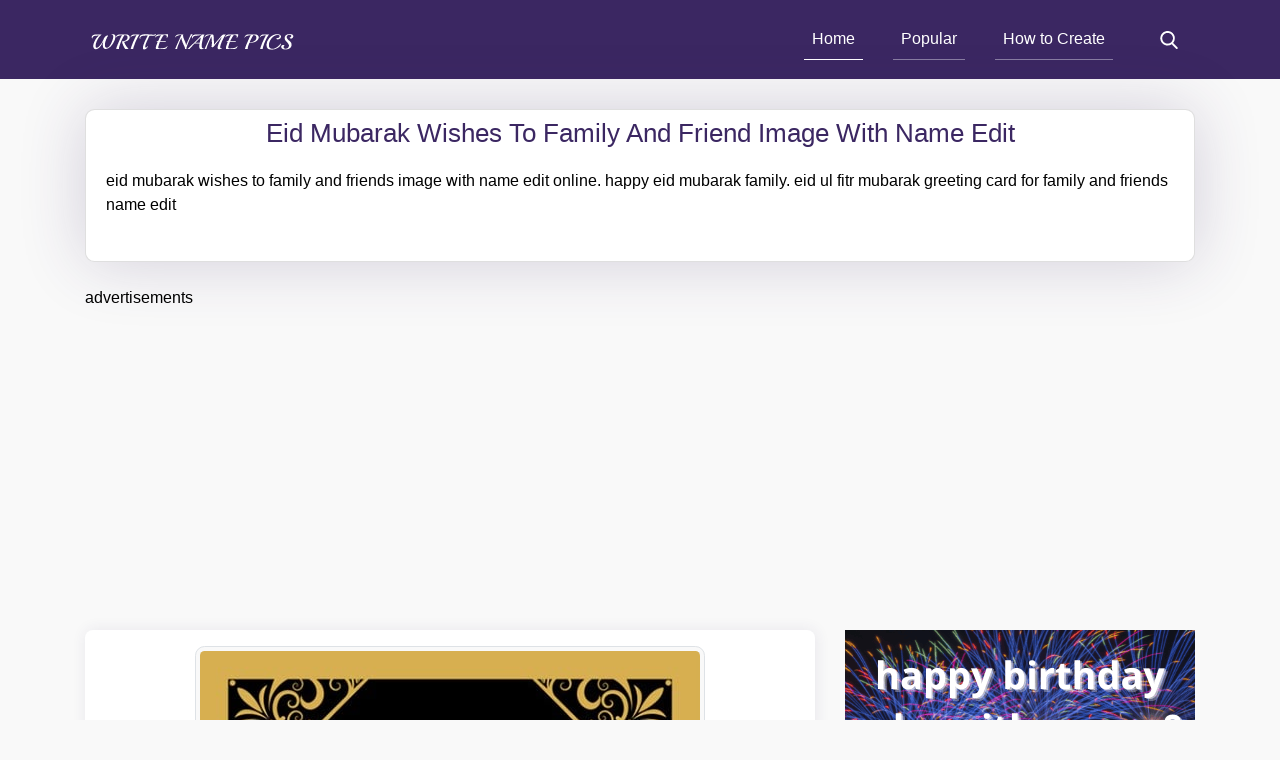

--- FILE ---
content_type: text/html; charset=UTF-8
request_url: https://www.writenamepics.com/namepics/eid-mubarak-wishes-to-family-and-friend-image-with-name-edit
body_size: 6608
content:
<!doctype html>
<html lang="en">
    <head>
        <meta charset="utf-8">
		<meta http-equiv="Content-Type" content="text/html; charset=utf-8"/> 
        <meta name="viewport" content="width=device-width, initial-scale=1, shrink-to-fit=no">        
        <meta name="google-site-verification" content="iFw4Af80TgZ-k0BtYN2MVrztFTAN0eV_eZBzRlOozag" />
        <meta name="msvalidate.01" content="62992163F3F5F198254723EB3B56973A" />
        <meta name="p:domain_verify" content="6395c4be38a6311b8597926dca608619"/>        
        <meta name="rating" content="General">
        <meta name="audience" content="all">
        <meta name="author" content="Write Name Pics">
        <title>eid mubarak wishes to family and friend image with name edit</title><meta name="description" content="eid mubarak wishes to family and friends image with name edit online. happy eid mubarak family. eid ul fitr mubarak greeting card for family and friends name edit" /><meta name="keywords" content="eid mubarak wishes to family and friends,happy eid mubarak sms,eid mubarak wishes to you and your family massege,eid ul fitr mubarak greeting cards for family and friends" /><meta property="og:title" content="eid mubarak wishes to family and friend image with name edit" /><meta property="og:site_name" content="Write Name Pics"/><meta property="og:url" content="https://www.writenamepics.com/namepics/eid-mubarak-wishes-to-family-and-friend-image-with-name-edit" /><meta property="og:description" content="eid mubarak wishes to family and friends image with name edit online. happy eid mubarak family. eid ul fitr mubarak greeting card for family and friends name edit" /><meta property="og:image" content="https://www.writenamepics.com/upload/eid-mubarak-wishes-to-family-and-friend-image-with-name-edit1467649725.jpg" /><meta property="og:image:secure_url" content="https://www.writenamepics.com/upload/eid-mubarak-wishes-to-family-and-friend-image-with-name-edit1467649725.jpg" /><meta property="og:image:width" content="500" /><meta property="og:image:height" content="500" /><meta property="og:image:type" content="image/jpeg" /><link rel="canonical" href="https://www.writenamepics.com/namepics/eid-mubarak-wishes-to-family-and-friend-image-with-name-edit" /><meta name="twitter:card" content="summary_large_image"><meta name="twitter:site" content="https://www.writenamepics.com/"><meta name="twitter:creator" content="Write Name On Pics Birthday Cakes And Wishes | WriteNamePics"><meta name="twitter:title" content="eid mubarak wishes to family and friend image with name edit"><meta name="twitter:description" content="eid mubarak wishes to family and friends image with name edit online. happy eid mubarak family. eid ul fitr mubarak greeting card for family and friends name edit"><meta name="twitter:image:src" content="https://www.writenamepics.com/upload/eid-mubarak-wishes-to-family-and-friend-image-with-name-edit1467649725.jpg" /><meta name="robots" content="index, follow" /><meta name="Bingbot" content="index, follow" /><meta name="googlebot" content="index, follow" />		<meta property="og:type" content="website" />
		<meta property="fb:app_id" content="170633810193490"/>
		<meta name="theme-color" content="#3b2762">
		<meta name="msapplication-navbutton-color" content="#3b2762">
		<meta name="apple-mobile-web-app-status-bar-style" content="#3b2762">
        <link rel="publisher" href="https://plus.google.com/103241873054773399881/posts"/>
        <link rel="SHORTCUT ICON" href="https://www.writenamepics.com/assets/images/favicon.ico" type="image/x-icon">
        <link rel="icon" href="https://www.writenamepics.com/assets/images/favicon.ico" type="image/x-icon">
        <link rel="stylesheet" type="text/css" href="https://www.writenamepics.com/assets/css/style.css" />
        <script src="https://www.writenamepics.com/assets/js/jquery-3.4.1.min.js"></script>
    	<!-- Global site tag (gtag.js) - Google Analytics -->
<script async src="https://www.googletagmanager.com/gtag/js?id=G-FT365NDTGR"></script>
        <script>
          window.dataLayer = window.dataLayer || [];
          function gtag(){dataLayer.push(arguments);}
          gtag('js', new Date());
        
          gtag('config', 'G-FT365NDTGR');
        </script>
		<script async src="//pagead2.googlesyndication.com/pagead/js/adsbygoogle.js"></script>
		<script>
		(adsbygoogle = window.adsbygoogle || []).push({
		google_ad_client: "ca-pub-6059271260831746",
		enable_page_level_ads: true
		});
		</script>
		
		<script async src="https://fundingchoicesmessages.google.com/i/pub-6059271260831746?ers=1" nonce="jm_kTTtqvZQ9h3MQroiUTA"></script><script nonce="jm_kTTtqvZQ9h3MQroiUTA">(function() {function signalGooglefcPresent() {if (!window.frames['googlefcPresent']) {if (document.body) {const iframe = document.createElement('iframe'); iframe.style = 'width: 0; height: 0; border: none; z-index: -1000; left: -1000px; top: -1000px;'; iframe.style.display = 'none'; iframe.name = 'googlefcPresent'; document.body.appendChild(iframe);} else {setTimeout(signalGooglefcPresent, 0);}}}signalGooglefcPresent();})();</script>
    </head>
    <body>
        <div class="wrapper">
            <header class="header">
                <div class="container">
                    <nav class="navbar navbar-expand-lg navbar-light">
                        <button class="btn btn-clear btn-navbar d-lg-none">
                            <svg xmlns="http://www.w3.org/2000/svg" width="22" height="22" viewBox="0 0 512 512"><path fill="#ffffff" d="M491.318 235.318H20.682C9.26 235.318 0 244.577 0 256s9.26 20.682 20.682 20.682h470.636c11.423 0 20.682-9.259 20.682-20.682 0-11.422-9.259-20.682-20.682-20.682zM491.318 78.439H20.682C9.26 78.439 0 87.699 0 99.121c0 11.422 9.26 20.682 20.682 20.682h470.636c11.423 0 20.682-9.26 20.682-20.682 0-11.422-9.259-20.682-20.682-20.682zM491.318 392.197H20.682C9.26 392.197 0 401.456 0 412.879s9.26 20.682 20.682 20.682h470.636c11.423 0 20.682-9.259 20.682-20.682s-9.259-20.682-20.682-20.682z"/></svg>
                        </button>
                        <a class="navbar-brand mr-0" href="https://www.writenamepics.com">
                            <img src="https://www.writenamepics.com/assets/images/wnp.svg" width="215" class="img-fluid" alt="writenamepics" />
                        </a>
                        <div class="collapse navbar-collapse" id="navbarSupportedContent">
                            <ul class="navbar-nav ml-auto">
                                <li class="nav-item active">
                                    <a class="nav-link" href="https://www.writenamepics.com">Home</a>
                                </li>
                                <li class="nav-item">
                                    <a class="nav-link" href="https://www.writenamepics.com/popular.php">Popular</a>
                                </li>
                                <li class="nav-item">
                                    <a class="nav-link" href="https://www.writenamepics.com/howtocreate.php">How to Create</a>
                                </li>
                            </ul>
                        </div>
                        <button class="btn btn-clear nav-link btn-search">
                            <svg xmlns="http://www.w3.org/2000/svg" width="18" height="18" viewBox="0 0 56.966 56.966"><path fill="#ffffff" d="M55.146 51.887L41.588 37.786A22.926 22.926 0 0 0 46.984 23c0-12.682-10.318-23-23-23s-23 10.318-23 23 10.318 23 23 23c4.761 0 9.298-1.436 13.177-4.162l13.661 14.208c.571.593 1.339.92 2.162.92.779 0 1.518-.297 2.079-.837a3.004 3.004 0 0 0 .083-4.242zM23.984 6c9.374 0 17 7.626 17 17s-7.626 17-17 17-17-7.626-17-17 7.626-17 17-17z"/></svg>
                        </button>
                    </nav>
                </div>
            </header>
            <div class="search-bar">
                <div class="container">
                    <form class="form-inline" method="get" action="https://www.writenamepics.com/search.php">
                        <div class="input-group w-100 d-flex align-items-center justify-content-between px-2">
                            <input type="text" class="form-control" name="s" placeholder="Type then hit enter to search..." />
                            <div class="input-group-prepend">
                                <button type="button" class="btn btn-clear btn-search px-0">
                                    <svg xmlns="http://www.w3.org/2000/svg" width="18" height="18" viewBox="0 0 512 512"><path d="M505.943 6.058c-8.077-8.077-21.172-8.077-29.249 0L6.058 476.693c-8.077 8.077-8.077 21.172 0 29.249A20.612 20.612 0 0 0 20.683 512a20.614 20.614 0 0 0 14.625-6.059L505.943 35.306c8.076-8.076 8.076-21.171 0-29.248z"/><path d="M505.942 476.694L35.306 6.059c-8.076-8.077-21.172-8.077-29.248 0-8.077 8.076-8.077 21.171 0 29.248l470.636 470.636a20.616 20.616 0 0 0 14.625 6.058 20.615 20.615 0 0 0 14.624-6.057c8.075-8.078 8.075-21.173-.001-29.25z"/></svg>
                                </button>
                            </div>
                        </div>
                    </form>
                </div>
            </div><div class="content">
    <div class="container">
        <div class="card py-2 mb-4">
            <h1 class="card-title mb-0 text-capitalize text-center">eid mubarak wishes to family and friend image with name edit</h1>
			<div class="card-body">
				<p>eid mubarak wishes to family and friends image with name edit online. happy eid mubarak family. eid ul fitr mubarak greeting card for family and friends name edit</p>
			</div>
        </div>
        <div class="row">
            <div class="col-12 mb-4">
                <div><p>advertisements</p>
<script async src="//pagead2.googlesyndication.com/pagead/js/adsbygoogle.js"></script>
<ins class="adsbygoogle"
style="display:block"
data-ad-client="ca-pub-6059271260831746" 
data-ad-slot="1946617716"
data-ad-format="auto"></ins>
<script>
(adsbygoogle = window.adsbygoogle || []).push({});
</script> 
</div>            </div>
            <div class="col-lg-8 col-12">
                <div class="post-list">
                    <div class="post-item">
                        <div class="post-content">
                            <img src="https://www.writenamepics.com/upload/eid-mubarak-wishes-to-family-and-friend-image-with-name-edit1467649725.jpg" class="img-fluid img-thumbnail mb-2 mx-auto d-block" alt="eid mubarak wishes to family and friend image with name edit" title="eid mubarak wishes to family and friend image with name edit" />
                            <form method="GET" action="https://www.writenamepics.com/create.php">
							<input type="hidden" name="pid" value="60">
                                <div class="form-group text-center">
<label class="text-capitalize font-weight-bold">Your Name Here</label>
<input type="text" class="form-control" name="name" maxlength="20" placeholder="Name here" required="required" />
<small>Maximum 20 Characters</small>
</div>                                                                <div class="form-group">
                                    <div><p>advertisements</p>
<script async src="//pagead2.googlesyndication.com/pagead/js/adsbygoogle.js"></script>
<ins class="adsbygoogle"
style="display:block"
data-ad-client="ca-pub-6059271260831746"
data-ad-slot="9330283717"
data-ad-format="auto"></ins>
<script>
(adsbygoogle = window.adsbygoogle || []).push({});
</script>
</div>                                </div>
                                <div class="form-group text-center">
                                    <input type="submit" class="btn btn-primary px-5" value="Generate" />
                                </div>
                            </form>
                        </div>
                    </div>
                </div>
                <h3 class="card-title font-playball">Related Post</h3>
                <div class="mb-3">
                    <div><p>advertisements</p>
<script async src="//pagead2.googlesyndication.com/pagead/js/adsbygoogle.js"></script>
<ins class="adsbygoogle"
style="display:block"
data-ad-client="ca-pub-6059271260831746"
data-ad-slot="9330283717"
data-ad-format="auto"></ins>
<script>
(adsbygoogle = window.adsbygoogle || []).push({});
</script>
</div>                </div>
                <div class="row post-list">
                                            <div class="col-md-6 col-12 list-item">
                            <div class="post-item">
                                <a href="https://www.writenamepics.com/namepics/muharram-islamic-new-year-2021-greeting-card-with-name">
                                    <img src="https://www.writenamepics.com/thumbnail/Muharram-Islamic-New-Year-2021-Greeting-Card-with-Name1627318795.jpg" class="img-fluid post-img" alt="Muharram Islamic New Year 2021 Greeting Card with Name" title="Muharram Islamic New Year 2021 Greeting Card with Name" />
                                </a>
                                <div class="post-content">
                                    <h2 class="post-title"><a href="https://www.writenamepics.com/namepics/muharram-islamic-new-year-2021-greeting-card-with-name">Muharram Islamic New Year 2021 Greeting Card with Name</a></h2>
                                </div>
                            </div>
                        </div>
                                            <div class="col-md-6 col-12 list-item">
                            <div class="post-item">
                                <a href="https://www.writenamepics.com/namepics/happy-islamic-new-year-muharram-greeting-card-with-name">
                                    <img src="https://www.writenamepics.com/thumbnail/happy-islamic-new-year-muharram-greeting-card-with-name1566751598.jpg" class="img-fluid post-img" alt="happy islamic new year muharram greeting card with name" title="happy islamic new year muharram greeting card with name" />
                                </a>
                                <div class="post-content">
                                    <h2 class="post-title"><a href="https://www.writenamepics.com/namepics/happy-islamic-new-year-muharram-greeting-card-with-name">happy islamic new year muharram greeting card with name</a></h2>
                                </div>
                            </div>
                        </div>
                                    </div>
            </div>
            <div class="col-lg-4 col-12">
                <div class="mb-3">
                     <a rel="nofollow"  href="https://www.birthdayphotoframes.com/category/birthday-cake-with-name-and-photo" target="_blank">
                   <img src="/assets/images/350.png" class="img-fluid" alt="Birthday Cake With Name And Photo" />
                   </a>
                </div>
                <div class="sidebar">
    <div class="card sidebar-widget">
        <div class="card-header">
            <h3 class="widget-title">Categories</h3>
            <button class="btn btn-clear btn-navbar-close d-lg-none p-0">
                <svg xmlns="http://www.w3.org/2000/svg"  width="16" height="16" viewBox="0 0 512 512"><path d="M505.943 6.058c-8.077-8.077-21.172-8.077-29.249 0L6.058 476.693c-8.077 8.077-8.077 21.172 0 29.249A20.612 20.612 0 0 0 20.683 512a20.614 20.614 0 0 0 14.625-6.059L505.943 35.306c8.076-8.076 8.076-21.171 0-29.248z"/><path d="M505.942 476.694L35.306 6.059c-8.076-8.077-21.172-8.077-29.248 0-8.077 8.076-8.077 21.171 0 29.248l470.636 470.636a20.616 20.616 0 0 0 14.625 6.058 20.615 20.615 0 0 0 14.624-6.057c8.075-8.078 8.075-21.173-.001-29.25z"/></svg>
            </button>
        </div>
        <ul class="list-group list-group-flush category-list">
            <li class="list-group-item"><a href="https://www.writenamepics.com/category/alphabet">alphabet </a></li><li class="list-group-item"><a href="https://www.writenamepics.com/category/anniversary-cake">anniversary cake </a></li><li class="list-group-item"><a href="https://www.writenamepics.com/category/anniversary-card">anniversary card </a></li><li class="list-group-item"><a href="https://www.writenamepics.com/category/baby-shower-wishes">Baby shower wishes </a></li><li class="list-group-item"><a href="https://www.writenamepics.com/category/beach-sand">beach sand </a></li><li class="list-group-item"><a href="https://www.writenamepics.com/category/birthday-cake">birthday cake </a><ul class="sub-menu"><li class="list-group-item"><a href="https://www.writenamepics.com/category/birthday-cake-for-boys">birthday cake for boys </a></li><li class="list-group-item"><a href="https://www.writenamepics.com/category/birthday-cake-for-girls">birthday cake for girls </a></li><li class="list-group-item"><a href="https://www.writenamepics.com/category/birthday-cake-for-kids">birthday cake for kids </a></li><li class="list-group-item"><a href="https://www.writenamepics.com/category/birthday-cake-for-husband">birthday cake for husband </a></li><li class="list-group-item"><a href="https://www.writenamepics.com/category/birthday-cake-for-sister">birthday cake for sister </a></li></ul></li><li class="list-group-item"><a href="https://www.writenamepics.com/category/birthday-card">birthday card </a><ul class="sub-menu"><li class="list-group-item"><a href="https://www.writenamepics.com/category/hollywood-celebrity-birthday-cards">Hollywood Celebrity Birthday Cards </a></li></ul></li><li class="list-group-item"><a href="https://www.writenamepics.com/category/congratulations-wishes">congratulations wishes </a></li><li class="list-group-item"><a href="https://www.writenamepics.com/category/couple">couple </a></li><li class="list-group-item"><a href="https://www.writenamepics.com/category/day-wishes">day wishes </a><ul class="sub-menu"><li class="list-group-item"><a href="https://www.writenamepics.com/category/mothers-day">mothers day </a></li><li class="list-group-item"><a href="https://www.writenamepics.com/category/fathers-day">fathers day </a></li><li class="list-group-item"><a href="https://www.writenamepics.com/category/happy-independence-day">happy independence day </a></li><li class="list-group-item"><a href="https://www.writenamepics.com/category/republic-day">republic day </a></li><li class="list-group-item"><a href="https://www.writenamepics.com/category/happy-valentine-day">happy valentine day </a></li><li class="list-group-item"><a href="https://www.writenamepics.com/category/happy-rose-day">happy rose day </a></li><li class="list-group-item"><a href="https://www.writenamepics.com/category/propose-day">propose day </a></li><li class="list-group-item"><a href="https://www.writenamepics.com/category/teddy-day">teddy day </a></li><li class="list-group-item"><a href="https://www.writenamepics.com/category/promise-day">promise day </a></li><li class="list-group-item"><a href="https://www.writenamepics.com/category/hug-day">hug day </a></li><li class="list-group-item"><a href="https://www.writenamepics.com/category/kiss-day">kiss day </a></li><li class="list-group-item"><a href="https://www.writenamepics.com/category/chocolate-day">Chocolate Day </a></li><li class="list-group-item"><a href="https://www.writenamepics.com/category/happy-easter-day">happy easter day </a></li><li class="list-group-item"><a href="https://www.writenamepics.com/category/happy-good-friday">Happy Good Friday </a></li><li class="list-group-item"><a href="https://www.writenamepics.com/category/gay-pride-day">Gay pride day </a></li><li class="list-group-item"><a href="https://www.writenamepics.com/category/happy-teachers-day-wishes">happy teachers day wishes </a></li><li class="list-group-item"><a href="https://www.writenamepics.com/category/happy-childrens-day">happy childrens day </a></li></ul></li><li class="list-group-item"><a href="https://www.writenamepics.com/category/dolls">dolls </a></li><li class="list-group-item"><a href="https://www.writenamepics.com/category/festival">festival </a><ul class="sub-menu"><li class="list-group-item"><a href="https://www.writenamepics.com/category/eid-mubarak">eid mubarak </a></li><li class="list-group-item"><a href="https://www.writenamepics.com/category/ganesh-chaturthi">ganesh chaturthi </a></li><li class="list-group-item"><a href="https://www.writenamepics.com/category/happy-navratri">happy navratri </a></li><li class="list-group-item"><a href="https://www.writenamepics.com/category/happy-diwali">happy diwali </a></li><li class="list-group-item"><a href="https://www.writenamepics.com/category/merry-christmas">merry christmas </a></li><li class="list-group-item"><a href="https://www.writenamepics.com/category/happy-new-year">happy new year </a></li><li class="list-group-item"><a href="https://www.writenamepics.com/category/happy-makar-sankranti">happy makar sankranti </a></li><li class="list-group-item"><a href="https://www.writenamepics.com/category/happy-holi">happy holi </a></li><li class="list-group-item"><a href="https://www.writenamepics.com/category/raksha-bandhan">raksha bandhan </a></li><li class="list-group-item"><a href="https://www.writenamepics.com/category/happy-karva-chauth-wishes">happy karva chauth wishes </a></li><li class="list-group-item"><a href="https://www.writenamepics.com/category/happy-bhai-dooj-wishes">happy bhai dooj wishes </a></li><li class="list-group-item"><a href="https://www.writenamepics.com/category/happy-ram-navami">happy ram navami </a></li><li class="list-group-item"><a href="https://www.writenamepics.com/category/2nd-october-happy-gandhi-jayanti">2nd October Happy Gandhi Jayanti </a></li><li class="list-group-item"><a href="https://www.writenamepics.com/category/happy-maha-shivratri-cards">Happy Maha Shivratri Cards </a></li><li class="list-group-item"><a href="https://www.writenamepics.com/category/happy-halloween-card">happy halloween card </a></li></ul></li><li class="list-group-item"><a href="https://www.writenamepics.com/category/flag-alphabet">Flag alphabet </a><ul class="sub-menu"><li class="list-group-item"><a href="https://www.writenamepics.com/category/india-flag">India Flag </a></li><li class="list-group-item"><a href="https://www.writenamepics.com/category/pakistan-flag">pakistan flag </a></li></ul></li><li class="list-group-item"><a href="https://www.writenamepics.com/category/friendship">friendship </a></li><li class="list-group-item"><a href="https://www.writenamepics.com/category/good-luck">good luck </a></li><li class="list-group-item"><a href="https://www.writenamepics.com/category/good-morning">good morning </a></li><li class="list-group-item"><a href="https://www.writenamepics.com/category/good-night">good night </a></li><li class="list-group-item"><a href="https://www.writenamepics.com/category/gudi-padwa-card-with-name">Gudi Padwa card with name </a></li><li class="list-group-item"><a href="https://www.writenamepics.com/category/happy-janmashtami">happy janmashtami </a></li><li class="list-group-item"><a href="https://www.writenamepics.com/category/happy-rath-yatra-wishes-card">Happy Rath Yatra Wishes Card </a></li><li class="list-group-item"><a href="https://www.writenamepics.com/category/i-love-you">i love you </a></li><li class="list-group-item"><a href="https://www.writenamepics.com/category/love">love </a></li><li class="list-group-item"><a href="https://www.writenamepics.com/category/miss-you">miss you </a></li><li class="list-group-item"><a href="https://www.writenamepics.com/category/quotes">quotes </a></li><li class="list-group-item"><a href="https://www.writenamepics.com/category/sorry">sorry </a></li><li class="list-group-item"><a href="https://www.writenamepics.com/category/wedding-invitation-card">wedding invitation card </a></li><li class="list-group-item"><a href="https://www.writenamepics.com/category/weekly-wishes">weekly wishes </a></li><li class="list-group-item"><a href="https://www.writenamepics.com/category/whatsapp-dp">whatsapp dp </a><ul class="sub-menu"><li class="list-group-item"><a href="https://www.writenamepics.com/category/whatsapp-dp-for-girls">whatsapp dp for girls </a></li><li class="list-group-item"><a href="https://www.writenamepics.com/category/whatsapp-dp-for-boys">whatsapp dp for boys </a></li><li class="list-group-item"><a href="https://www.writenamepics.com/category/whatsapp-dp-love">whatsapp dp love </a></li></ul></li><li class="list-group-item"><a href="https://www.writenamepics.com/category/world-emoji-day">world emoji day </a></li>			<li class="list-group-item"><a rel="noopener noreferrer nofollow" target="_blank" href="https://www.birthdayphotoframes.com/">Birthday Photo Frames</a></li>
        </ul>
    </div>
</div>            </div>
        </div>
        <div class="mb-3">
            <div><p>advertisements</p>
<script async src="//pagead2.googlesyndication.com/pagead/js/adsbygoogle.js"></script>
<ins class="adsbygoogle"
style="display:block"
data-ad-client="ca-pub-6059271260831746"
data-ad-slot="9330283717"
data-ad-format="auto"></ins>
<script>
(adsbygoogle = window.adsbygoogle || []).push({});
</script>
</div>        </div>
		
        <div class="card mb-4">
            <div class="card-body">
                eid mubarak wishes to family and friends image with name edit online. happy eid mubarak family. eid ul fitr mubarak greeting card for family and friends name edit                <p class="mt-3">Thank you for choosing our best online greetings cards maker enjoy website creating names with online name editor</p>
                <p class="mb-0 font-italic">You can also subscribe in our website so you will get daily new post about birthday cakes, birthday cards, anniversary cards and many more pictures in your email id.</p>
            </div>
        </div>
    </div>
</div>
<footer>
    <div class="container text-capitalize">
        <div class="row">
            <div class="col-lg-3 col-5">
                <h3 class="footer-title">Quick Links</h3>
                <ul class="list-unstyled footer-menu">
                    <li><a href="https://www.writenamepics.com">Home</a></li>
                    <li><a href="https://www.writenamepics.com/popular.php">Popular</a></li>
                    
                    <li><a href="https://www.writenamepics.com/howtocreate.php">How To Create</a></li>
                    
                    <li><a href="https://www.writenamepics.com/policy.php">Privacy Policy</a></li>
                </ul>
            </div>
            <div class="col-lg-3 col-7">
                <h3 class="footer-title">Categories</h3>
                <ul class="list-unstyled footer-menu">
				<li><a target="_blank" href="https://www.birthdayphotoframes.com/">Birthday Photo Frames</a></li>

                    <li><a href="/category/birthday-cake">birthday cake</a></li><li><a href="/category/love">love</a></li><li><a href="/category/alphabet">alphabet</a></li><li><a href="/category/dolls">dolls</a></li><li><a href="/category/miss-you">miss you</a></li><li><a href="/category/day-wishes">day wishes</a></li><li><a href="/category/good-night">good night</a></li>                </ul>
            </div>
            <div class="col-lg-3 col-5">
                <h3 class="footer-title">Categories</h3>
                <ul class="list-unstyled footer-menu">
                    <li><a href="/category/anniversary-cake">anniversary cake</a></li><li><a href="/category/festival">festival</a></li><li><a href="/category/i-love-you">i love you</a></li><li><a href="/category/beach-sand">beach sand</a></li><li><a href="/category/good-luck">good luck</a></li><li><a href="/category/friendship">friendship</a></li><li><a href="/category/happy-janmashtami">happy janmashtami</a></li>                </ul>
            </div>
            <div class="col-lg-3 col-7">
                <ul class="list-unstyled list-inline mt-4">
                    <li class="list-inline-item">
                        <a target="_blank" href="https://www.facebook.com/writenamepics/">
                            <span><svg xmlns="http://www.w3.org/2000/svg" width="30" height="30" viewBox="0 0 112.196 112.196"><circle cx="56.098" cy="56.098" r="56.098" fill="#3b5998"/><path d="M70.201 58.294h-10.01v36.672H45.025V58.294h-7.213V45.406h7.213v-8.34c0-5.964 2.833-15.303 15.301-15.303l11.234.047v12.51h-8.151c-1.337 0-3.217.668-3.217 3.513v7.585h11.334l-1.325 12.876z" fill="#fff"/></svg></span>
                        </a>
                    </li>
                    <li class="list-inline-item">
                        <a target="_blank" href="https://twitter.com/writenamepics">
                            <span><svg xmlns="http://www.w3.org/2000/svg" width="30" height="30" viewBox="0 0 112.197 112.197"><circle cx="56.099" cy="56.098" r="56.098" fill="#55acee"/><path d="M90.461 40.316a26.753 26.753 0 0 1-7.702 2.109 13.445 13.445 0 0 0 5.897-7.417 26.843 26.843 0 0 1-8.515 3.253 13.396 13.396 0 0 0-9.79-4.233c-7.404 0-13.409 6.005-13.409 13.409 0 1.051.119 2.074.349 3.056-11.144-.559-21.025-5.897-27.639-14.012a13.351 13.351 0 0 0-1.816 6.742c0 4.651 2.369 8.757 5.965 11.161a13.314 13.314 0 0 1-6.073-1.679l-.001.17c0 6.497 4.624 11.916 10.757 13.147a13.362 13.362 0 0 1-3.532.471c-.866 0-1.705-.083-2.523-.239 1.706 5.326 6.657 9.203 12.526 9.312a26.904 26.904 0 0 1-16.655 5.74c-1.08 0-2.15-.063-3.197-.188a37.929 37.929 0 0 0 20.553 6.025c24.664 0 38.152-20.432 38.152-38.153 0-.581-.013-1.16-.039-1.734a27.192 27.192 0 0 0 6.692-6.94z" fill="#f1f2f2"/></svg></span>
                        </a>
                    </li>
                    <li class="list-inline-item">
						<a target="_blank" href="https://in.pinterest.com/writenamepicsofficial/">
                            <span><svg xmlns="http://www.w3.org/2000/svg" width="30" height="30" viewBox="0 0 112.198 112.198"><circle cx="56.099" cy="56.1" r="56.098" fill="#cb2027"/><path d="M60.627 75.122c-4.241-.328-6.023-2.431-9.349-4.45-1.828 9.591-4.062 18.785-10.679 23.588-2.045-14.496 2.998-25.384 5.34-36.941-3.992-6.72.48-20.246 8.9-16.913 10.363 4.098-8.972 24.987 4.008 27.596 13.551 2.724 19.083-23.513 10.679-32.047-12.142-12.321-35.343-.28-32.49 17.358.695 4.312 5.151 5.621 1.78 11.571-7.771-1.721-10.089-7.85-9.791-16.021.481-13.375 12.018-22.74 23.59-24.036 14.635-1.638 28.371 5.374 30.267 19.14 2.133 15.537-6.607 32.363-22.255 31.155z" fill="#f1f2f2"/></svg></span>
                        </a>
                    </li>
                    <li class="list-inline-item">
                        <a target="_blank" href="https://writenamepics.tumblr.com/">
                            <span><svg xmlns="http://www.w3.org/2000/svg" width="30" height="30" viewBox="0 0 112.197 112.197"><circle cx="56.099" cy="56.098" r="56.098" fill="#395976"/><path d="M58.178 38.032V22.966h-9.725c-.219.55-.327 1.221-.327 1.891-.102.327-.222.564-.222.89-.997 5.587-3.899 9.484-8.814 11.613-1.459.673-2.798.775-4.242.673v12.146h7.146c.116 17.092.116 25.903.116 26.351v1.013c.897 7.457 4.796 11.926 11.717 13.606 2.785.772 5.794 1.116 8.814 1.116 3.9-.12 7.696-.789 11.493-2.007V75.964c-2.218.67-4.241 1.234-6.026 1.786-3.456 1.01-6.358.341-8.713-1.891-.222-.341-.551-.79-.667-1.237-.329-1.784-.538-3.678-.538-5.461V50.178h15.497V38.032H58.178z" fill="#f1f2f2"/></svg></span>
                        </a>
                    </li>
                    <li class="list-inline-item mt-3">
                        <a target="_blank" href="https://mix.com/writenamepics">
                            <span><svg data-name="Layer 1" xmlns="http://www.w3.org/2000/svg" width="30" height="30" viewBox="0 0 2968.94 2968.94"><circle cx="1484.47" cy="1484.47" r="1483.97" fill="#fff" stroke="#000" stroke-miterlimit="10"/><path d="M651.5 1569.57v670.53c0 103.45 77.44 187.29 173 187.29s173-83.84 173-187.29v-1025c-9.94 197.56-161 354.45-345.93 354.45" fill="#de201d"/><path d="M2369.65 531.56c-377.34 0-683.27 330.4-683.27 737.93v229.73c0-103.47 77.66-187.33 173.45-187.33s173.38 83.86 173.38 187.33v95.28c0 103.41 77.66 187.29 173.45 187.29s173.38-83.88 173.38-187.33V531.75c-3.45-.12-6.93-.19-10.38-.19" fill="#ffd51f"/><path d="M651.5 1573.29c184.67 0 335.55-157.07 345.46-354.9v-176c0-4.83.25-9.57.58-14.34 6.74-96.86 81.21-173.22 172.16-173.22 95.43 0 172.74 84 172.74 187.56v733.84c0 103.61 77.35 187.52 172.74 187.52s172.71-83.91 172.75-187.44v-493.72c0-408.17 304.7-739 680.6-739H651.5z" fill="#ff8126"/></svg></span>
                        </a>
                    </li>
                </ul>
                <p class="mb-1"><small>WRITENAMEPICS.COM</small></p>
                <p><small>© 2025 ALL RIGHTS RESERVED</small></p>
            </div>
        </div>
    </div>
</footer>
<script src="https://www.writenamepics.com/assets/js/script.js"></script></div>
</body>
<script>'undefined'=== typeof _trfq || (window._trfq = []);'undefined'=== typeof _trfd && (window._trfd=[]),_trfd.push({'tccl.baseHost':'secureserver.net'},{'ap':'cpsh-oh'},{'server':'p3plzcpnl507300'},{'dcenter':'p3'},{'cp_id':'10087478'},{'cp_cl':'8'}) // Monitoring performance to make your website faster. If you want to opt-out, please contact web hosting support.</script><script src='https://img1.wsimg.com/traffic-assets/js/tccl.min.js'></script></html>

--- FILE ---
content_type: text/html; charset=utf-8
request_url: https://www.google.com/recaptcha/api2/aframe
body_size: 268
content:
<!DOCTYPE HTML><html><head><meta http-equiv="content-type" content="text/html; charset=UTF-8"></head><body><script nonce="Z7aaQ825Q0wUsNwTOKcZ7A">/** Anti-fraud and anti-abuse applications only. See google.com/recaptcha */ try{var clients={'sodar':'https://pagead2.googlesyndication.com/pagead/sodar?'};window.addEventListener("message",function(a){try{if(a.source===window.parent){var b=JSON.parse(a.data);var c=clients[b['id']];if(c){var d=document.createElement('img');d.src=c+b['params']+'&rc='+(localStorage.getItem("rc::a")?sessionStorage.getItem("rc::b"):"");window.document.body.appendChild(d);sessionStorage.setItem("rc::e",parseInt(sessionStorage.getItem("rc::e")||0)+1);localStorage.setItem("rc::h",'1766239116439');}}}catch(b){}});window.parent.postMessage("_grecaptcha_ready", "*");}catch(b){}</script></body></html>

--- FILE ---
content_type: text/css
request_url: https://www.writenamepics.com/assets/css/style.css
body_size: 3526
content:
*,::after,::before{box-sizing:border-box}html{font-family:sans-serif;line-height:1.15;-webkit-text-size-adjust:100%;-webkit-tap-highlight-color:transparent}footer,header,nav{display:block}body{margin:0;font-family:-apple-system,BlinkMacSystemFont,"Segoe UI",Roboto,"Helvetica Neue",Arial,"Noto Sans",sans-serif,"Apple Color Emoji","Segoe UI Emoji","Segoe UI Symbol","Noto Color Emoji";font-size:1rem;font-weight:400;line-height:1.5;color:#000;text-align:left;background-color:#f9f9f9}h1,h2,h3{margin-top:0;margin-bottom:.5rem}p{margin-top:0;margin-bottom:1rem}ul{margin-top:0;margin-bottom:1rem}ul ul{margin-bottom:0}small{font-size:80%}a{color:#3b2762;text-decoration:none;background-color:transparent}a:hover{color:#1a112b;text-decoration:underline}img{vertical-align:middle;border-style:none}svg{overflow:hidden;vertical-align:middle}label{display:inline-block;margin-bottom:.5rem}button{border-radius:0}button:focus{outline:1px dotted;outline:5px auto -webkit-focus-ring-color}button,input{margin:0;font-family:inherit;font-size:inherit;line-height:inherit}button,input{overflow:visible}button{text-transform:none}[type=button],[type=submit],button{-webkit-appearance:button}[type=button]:not(:disabled),[type=reset]:not(:disabled),[type=submit]:not(:disabled),button:not(:disabled){cursor:pointer}[type=button]::-moz-focus-inner,[type=submit]::-moz-focus-inner,button::-moz-focus-inner{padding:0;border-style:none}::-webkit-file-upload-button{font:inherit;-webkit-appearance:button}h1,h2,h3{margin-bottom:.5rem;font-weight:500;line-height:1.2}h1{font-size:2.5rem}h2{font-size:2rem}h3{font-size:1.75rem}small{font-size:80%;font-weight:400}@media (max-width:991px){body{font-size:.9rem}}.wrapper{width:100%;min-height:100%;position:relative}.content{margin-top:30px;margin-bottom:30px}.header{background-color:#3b2762}.header .navbar{padding:.75rem 0}@media (max-width:767px){.header .navbar{padding:1rem 0}}.header .navbar-brand{color:#fff;font-size:1.875em;text-transform:uppercase}.header .navbar-brand:focus,.header .navbar-brand:hover{color:#fff}.header .navbar-nav .nav-item{margin-right:30px}.header .navbar-nav .nav-item.active .nav-link,.header .navbar-nav .nav-item:hover .nav-link{color:#fff;border-color:#fff}.header .navbar-nav .nav-link{-moz-transition:all .2s ease-in-out;-webkit-transition:all .2s ease-in-out;-ms-transition:all .2s ease-in-out;-o-transition:all .2s ease-in-out;transition:all .2s ease-in-out;color:rgba(255,255,255,.9);padding-right:20px;border-bottom:1px solid rgba(255,255,255,.4)}.search-bar{position:fixed;top:0;width:100%;background-color:#fff;height:80px;left:0;visibility:hidden;display:none;z-index:1070;-webkit-box-shadow:0 0 15px 0 rgba(0,0,0,.1);-moz-box-shadow:0 0 15px 0 rgba(0,0,0,.1);box-shadow:0 0 15px 0 rgba(0,0,0,.1);-moz-transition:all .1s ease-in-out;-webkit-transition:all .1s ease-in-out;-ms-transition:all .1s ease-in-out;-o-transition:all .1s ease-in-out;transition:all .1s ease-in-out}.search-bar .form-control{height:80px;-webkit-border-radius:0;border-radius:0;border:none;font-size:.8125em;padding-left:0}.search-bar .form-control:-moz-placeholder{letter-spacing:1px;text-transform:uppercase;color:#6c757d}.search-bar .form-control::-moz-placeholder{letter-spacing:1px;text-transform:uppercase;color:#6c757d}.search-bar .form-control:-ms-input-placeholder{letter-spacing:1px;text-transform:uppercase;color:#6c757d}.search-bar .form-control::-webkit-input-placeholder{letter-spacing:1px;text-transform:uppercase;color:#6c757d}.search-bar .form-control:focus{box-shadow:none;outline:0}.search-bar.show{visibility:visible;display:block}.sidebar{-moz-transition:all .3s ease-in-out;-webkit-transition:all .3s ease-in-out;-ms-transition:all .3s ease-in-out;-o-transition:all .3s ease-in-out;transition:all .3s ease-in-out}@media (max-width:991px){.sidebar{position:fixed;top:0;left:-335px;width:320px;height:100%;overflow-y:scroll;z-index:1040}.sidebar .sidebar-widget{-webkit-border-radius:0;border-radius:0;box-shadow:none;height:100%}.sidebar .sidebar-widget .card-header{padding:.75rem 1.25rem 1rem;display:flex!important;justify-content:space-between!important;z-index:1;position:sticky;width:100%;top:0}}.sidebar-widget{background-color:#f1f4fb;margin-bottom:1rem;-webkit-border-radius:12px;border-radius:12px}.sidebar-widget .widget-title{font-size:1.5em;color:#3b2762;background-color:#fff;position:relative;margin-bottom:0}.sidebar-widget .category-list .list-group-item{padding:.5rem 1rem}.sidebar-widget .category-list .list-group-item:last-child{-webkit-border-top-left-radius:0;-webkit-border-top-right-radius:0;-webkit-border-bottom-right-radius:12px;-webkit-border-bottom-left-radius:12px;-moz-border-radius-topleft:0;-moz-border-radius-topright:0;-moz-border-radius-bottomright:12px;-moz-border-radius-bottomleft:12px;border-top-left-radius:0;border-top-right-radius:0;border-bottom-right-radius:12px;border-bottom-left-radius:12px}.sidebar-widget .category-list .list-group-item a{text-transform:capitalize;display:block}.sidebar-widget .category-list .list-group-item a:hover{color:#000;text-decoration:none}.sidebar-widget .category-list .sub-menu{display:none;padding-left:0;padding-top:.3rem}.sidebar-widget .category-list .sub-menu .list-group-item a{display:block!important}.sidebar-widget .category-list .list-group-item.sublistitem{background:#fff url(../images/down-arrow.svg) no-repeat right 15px top 14px;background-size:16px 16px}.sidebar-widget .category-list .list-group-item.sublistitem a{display:inline!important}.menu-open .sidebar{left:0}.card{box-shadow:0 0 66px rgba(59,39,98,.2)}.card-title{font-size:1.625em;color:#3b2762}@media (max-width:767px){.card-title{font-size:1.25em}}.post-list .list-item:nth-child(6n+1) .post-img{border-color:#33c9dc}.post-list .list-item:nth-child(6n+1):hover .post-title{color:#33c9dc}.post-list .list-item:nth-child(6n+2) .post-img{border-color:#af52bf}.post-list .list-item:nth-child(6n+2):hover .post-title{color:#af52bf}.post-list .list-item:nth-child(6n+4) .post-img{border-color:#ff77a9}.post-list .list-item:nth-child(6n+4):hover .post-title{color:#ff77a9}.post-list .list-item:nth-child(6n+5) .post-img{border-color:#ff6333}.post-list .list-item:nth-child(6n+5):hover .post-title{color:#ff6333}.post-list .post-item{margin-bottom:15px;-webkit-border-radius:.5rem;border-radius:.5rem;box-shadow:1px 0 15px rgba(59,39,98,.09);background-color:#fff}.post-list .post-item a:hover{text-decoration:none}.post-list .post-img{padding:.25rem;-webkit-border-radius:.25rem;border-radius:.25rem;border-width:4px;border-style:solid}.post-list .post-title{font-size:1.0625em;min-height:42px}.post-list .post-content{padding:1rem}.post-list .post-description{margin-top:.5rem;font-size:.875em;margin-bottom:0}footer{padding:40px 0;background-color:#3b2762;color:#fff}footer .footer-title{font-size:1.25em;margin-bottom:15px}footer .footer-menu li{line-height:1.6}footer .footer-menu a{color:#fff}.pagination{padding:1rem 0}.menu-open{overflow:hidden}.list-unstyled{padding-left:0;list-style:none}.list-inline{padding-left:0;list-style:none}.list-inline-item{display:inline-block}.list-inline-item:not(:last-child){margin-right:.5rem}.img-fluid{max-width:100%;height:auto}.img-thumbnail{padding:.25rem;background-color:#f9f9f9;border:1px solid #dee2e6;border-radius:.6rem;max-width:100%;height:auto}.container{width:100%;padding-right:15px;padding-left:15px;margin-right:auto;margin-left:auto}@media (min-width:576px){.container{max-width:540px}}@media (min-width:768px){.container{max-width:720px}}@media (min-width:992px){.container{max-width:960px}}@media (min-width:1200px){.container{max-width:1140px}}@media (min-width:1366px){.container{max-width:1240px}}.row{display:flex;flex-wrap:wrap;margin-right:-15px;margin-left:-15px}.col-12,.col-3,.col-5,.col-7,.col-9,.col-lg-3,.col-lg-4,.col-lg-8,.col-lg-9,.col-md-4,.col-md-6{position:relative;width:100%;padding-right:15px;padding-left:15px}.col-3{flex:0 0 25%;max-width:25%}.col-5{flex:0 0 41.6666666667%;max-width:41.6666666667%}.col-7{flex:0 0 58.3333333333%;max-width:58.3333333333%}.col-9{flex:0 0 75%;max-width:75%}.col-12{flex:0 0 100%;max-width:100%}@media (min-width:768px){.col-md-4{flex:0 0 33.3333333333%;max-width:33.3333333333%}.col-md-6{flex:0 0 50%;max-width:50%}}@media (min-width:992px){.col-lg-3{flex:0 0 25%;max-width:25%}.col-lg-9{flex:0 0 75%;max-width:75%}.col-lg-4{flex:0 0 33.3333333333%;max-width:33.3333333333%}.col-lg-8{flex:0 0 75%;flex:0 0 66.6666666667%;max-width:75%;max-width:66.6666666667%}}.form-control{display:block;width:100%;height:calc(1.5em + .75rem + 2px);padding:.375rem .75rem;font-size:1rem;font-weight:400;line-height:1.5;color:#495057;background-color:#fff;background-clip:padding-box;border:1px solid #ced4da;border-radius:.6rem;transition:border-color .15s ease-in-out,box-shadow .15s ease-in-out}@media (prefers-reduced-motion:reduce){.form-control{transition:none}}.form-control::-ms-expand{background-color:transparent;border:0}.form-control:focus{color:#495057;background-color:#fff;border-color:#734fb9;outline:0;box-shadow:0 0 0 .2rem rgba(59,39,98,.25)}.form-control:disabled{background-color:#e9ecef;opacity:1}.form-group{margin-bottom:1rem}.custom-control-input.is-valid:focus:not(:checked)~.custom-control-label::before,.was-validated .custom-control-input:valid:focus:not(:checked)~.custom-control-label::before{border-color:#28a745}.custom-control-input.is-invalid:focus:not(:checked)~.custom-control-label::before,.was-validated .custom-control-input:invalid:focus:not(:checked)~.custom-control-label::before{border-color:#dc3545}.form-inline{display:flex;flex-flow:row wrap;align-items:center}@media (min-width:576px){.form-inline .form-control{display:inline-block;width:auto;vertical-align:middle}.form-inline .input-group{width:auto}}.btn{display:inline-block;font-weight:400;color:#000;text-align:center;vertical-align:middle;user-select:none;background-color:transparent;border:1px solid transparent;padding:.375rem .75rem;font-size:1rem;line-height:1.5;border-radius:.6rem;transition:color .15s ease-in-out,background-color .15s ease-in-out,border-color .15s ease-in-out,box-shadow .15s ease-in-out}@media (prefers-reduced-motion:reduce){.btn{transition:none}}.btn:hover{color:#000;text-decoration:none}.btn:focus{outline:0;box-shadow:0 0 0 .2rem rgba(59,39,98,.25)}.btn:disabled{opacity:.65}.btn-primary{color:#fff;background-color:#3b2762;border-color:#3b2762}.btn-primary:hover{color:#fff;background-color:#2b1c47;border-color:#25183e}.btn-primary:focus{box-shadow:0 0 0 .2rem rgba(88,71,122,.5)}.btn-primary:disabled{color:#fff;background-color:#3b2762;border-color:#3b2762}.btn-primary:not(:disabled):not(.disabled).active,.btn-primary:not(:disabled):not(.disabled):active{color:#fff;background-color:#25183e;border-color:#201534}.btn-primary:not(:disabled):not(.disabled).active:focus,.btn-primary:not(:disabled):not(.disabled):active:focus{box-shadow:0 0 0 .2rem rgba(88,71,122,.5)}.btn-success{color:#fff;background-color:#28a745;border-color:#28a745}.btn-success:hover{color:#fff;background-color:#218838;border-color:#1e7e34}.btn-success:focus{box-shadow:0 0 0 .2rem rgba(72,180,97,.5)}.btn-success:disabled{color:#fff;background-color:#28a745;border-color:#28a745}.btn-success:not(:disabled):not(.disabled).active,.btn-success:not(:disabled):not(.disabled):active{color:#fff;background-color:#1e7e34;border-color:#1c7430}.btn-success:not(:disabled):not(.disabled).active:focus,.btn-success:not(:disabled):not(.disabled):active:focus{box-shadow:0 0 0 .2rem rgba(72,180,97,.5)}.btn-info:not(:disabled):not(.disabled).active,.btn-info:not(:disabled):not(.disabled):active{color:#fff;background-color:#117a8b;border-color:#10707f}.btn-info:not(:disabled):not(.disabled).active:focus,.btn-info:not(:disabled):not(.disabled):active:focus{box-shadow:0 0 0 .2rem rgba(58,176,195,.5)}.fade{transition:opacity .15s linear}@media (prefers-reduced-motion:reduce){.fade{transition:none}}.fade:not(.show){opacity:0}.collapse:not(.show){display:none}.input-group{position:relative;display:flex;flex-wrap:wrap;align-items:stretch;width:100%}.input-group>.form-control{position:relative;flex:1 1 auto;width:1%;margin-bottom:0}.input-group>.form-control:focus{z-index:3}.input-group>.form-control:not(:last-child){border-top-right-radius:0;border-bottom-right-radius:0}.input-group-prepend{display:flex}.input-group-prepend .btn{position:relative;z-index:2}.input-group-prepend .btn:focus{z-index:3}.input-group-prepend{margin-right:-1px}.input-group>.input-group-prepend>.btn{border-top-right-radius:0;border-bottom-right-radius:0}.input-group>.input-group-prepend:not(:first-child)>.btn{border-top-left-radius:0;border-bottom-left-radius:0}.custom-control-input:focus:not(:checked)~.custom-control-label::before{border-color:#734fb9}.custom-control-input:not(:disabled):active~.custom-control-label::before{color:#fff;background-color:#9074c8;border-color:#9074c8}.nav{display:flex;flex-wrap:wrap;padding-left:0;margin-bottom:0;list-style:none}.nav-link{display:block;padding:.5rem 1rem}.nav-link:focus,.nav-link:hover{text-decoration:none}.nav-pills .nav-link{border-radius:.6rem}.nav-pills .nav-link.active{color:#fff;background-color:#3b2762}.tab-content>.tab-pane{display:none}.tab-content>.active{display:block}.navbar{position:relative;display:flex;flex-wrap:wrap;align-items:center;justify-content:space-between;padding:.5rem 1rem}.navbar-brand{display:inline-block;padding-top:.3125rem;padding-bottom:.3125rem;margin-right:1rem;font-size:1.25rem;line-height:inherit;white-space:nowrap}.navbar-brand:focus,.navbar-brand:hover{text-decoration:none}.navbar-nav{display:flex;flex-direction:column;padding-left:0;margin-bottom:0;list-style:none}.navbar-nav .nav-link{padding-right:0;padding-left:0}.navbar-collapse{flex-basis:100%;flex-grow:1;align-items:center}@media (min-width:992px){.navbar-expand-lg{flex-flow:row nowrap;justify-content:flex-start}.navbar-expand-lg .navbar-nav{flex-direction:row}.navbar-expand-lg .navbar-nav .nav-link{padding-right:.5rem;padding-left:.5rem}.navbar-expand-lg .navbar-collapse{display:flex!important;flex-basis:auto}}.navbar-light .navbar-brand{color:rgba(0,0,0,.9)}.navbar-light .navbar-brand:focus,.navbar-light .navbar-brand:hover{color:rgba(0,0,0,.9)}.navbar-light .navbar-nav .nav-link{color:#ffffff}.navbar-light .navbar-nav .nav-link:focus,.navbar-light .navbar-nav .nav-link:hover{color:rgba(0,0,0,.7)}.navbar-light .navbar-nav .active>.nav-link{color:rgba(0,0,0,.9)}.card{position:relative;display:flex;flex-direction:column;min-width:0;word-wrap:break-word;background-color:#fff;background-clip:border-box;border:1px solid rgba(0,0,0,.125);border-radius:.6rem}.card>.list-group:last-child .list-group-item:last-child{border-bottom-right-radius:.6rem;border-bottom-left-radius:.6rem}.card-body{flex:1 1 auto;padding:1.25rem}.card-title{margin-bottom:.75rem}.card-header{padding:.75rem 1.25rem;margin-bottom:0;background-color:#fff;border-bottom:1px solid rgba(0,0,0,.125)}.card-header:first-child{border-radius:calc(.6rem - 1px) calc(.6rem - 1px) 0 0}.card-header+.list-group .list-group-item:first-child{border-top:0}.pagination{display:flex;padding-left:0;list-style:none;border-radius:.6rem}.page-link{position:relative;display:block;padding:.5rem .75rem;margin-left:-1px;line-height:1.25;color:#3b2762;background-color:#fff;border:1px solid #dee2e6}.page-link:hover{z-index:2;color:#1a112b;text-decoration:none;background-color:#e9ecef;border-color:#dee2e6}.page-link:focus{z-index:2;outline:0;box-shadow:0 0 0 .2rem rgba(59,39,98,.25)}.page-item:first-child .page-link{margin-left:0;border-top-left-radius:.6rem;border-bottom-left-radius:.6rem}.page-item:last-child .page-link{border-top-right-radius:.6rem;border-bottom-right-radius:.6rem}.page-item.active .page-link{z-index:1;color:#fff;background-color:#3b2762;border-color:#3b2762}.list-group{display:flex;flex-direction:column;padding-left:0;margin-bottom:0}.list-group-item{position:relative;display:block;padding:.75rem 1.25rem;margin-bottom:-1px;background-color:#fff;border:1px solid rgba(0,0,0,.125)}.list-group-item:first-child{border-top-left-radius:.6rem;border-top-right-radius:.6rem}.list-group-item:last-child{margin-bottom:0;border-bottom-right-radius:.6rem;border-bottom-left-radius:.6rem}.list-group-item:disabled{color:#6c757d;pointer-events:none;background-color:#fff}.list-group-flush .list-group-item{border-right:0;border-left:0;border-radius:0}.list-group-flush .list-group-item:last-child{margin-bottom:-1px}.list-group-flush:last-child .list-group-item:last-child{margin-bottom:0;border-bottom:0}.close:not(:disabled):not(.disabled):focus,.close:not(:disabled):not(.disabled):hover{opacity:.75}.border-0{border:0!important}.d-block{display:block!important}.d-none{display:none!important}.d-flex,.post-list .post-title{display:flex!important}@media (min-width:768px){.d-md-block{display:block!important}}@media (min-width:992px){.d-lg-none{display:none!important}}.flex-column{flex-direction:column!important}.justify-content-center{justify-content:center!important}.justify-content-between{justify-content:space-between!important}.align-items-center,.post-list .post-title{align-items:center!important}.w-100{width:100%!important}.mr-0{margin-right:0!important}.mb-0{margin-bottom:0!important}.mb-1{margin-bottom:.25rem!important}.mb-2{margin-bottom:.5rem!important}.mt-3{margin-top:1rem!important}.mb-3{margin-bottom:1rem!important}.mt-3,.my-3{margin-top:1rem!important}.mb-3,.my-3{margin-bottom:1rem!important}.mt-4{margin-top:1.5rem!important}.mb-4{margin-bottom:1.5rem!important}.p-0{padding:0!important}.pt-0{padding-top:0!important}.px-0{padding-right:0!important;padding-left:0!important}.py-2{padding-top:.5rem!important;padding-bottom:.5rem!important}.px-2{padding-right:.5rem!important;padding-left:.5rem!important}.px-5{padding-right:3rem!important;padding-left:3rem!important}.p-5{padding:3rem!important}.ml-auto,.mx-auto{margin-left:auto!important}.mx-auto{margin-right:auto!important}.text-capitalize{text-transform:capitalize!important}.text-white{color:#fff!important}.text-center{text-align:center!important}.font-weight-bold{font-weight:700!important}.font-italic{font-style:italic!important}.btn-clear{background-color:transparent;border-color:transparent!important;outline:0}.btn-clear:focus,.btn-clear:hover{box-shadow:none;background-color:transparent;border-color:transparent;outline:0}

--- FILE ---
content_type: application/javascript; charset=utf-8
request_url: https://fundingchoicesmessages.google.com/f/AGSKWxXUh3dO51UZ6MOqOrikjVYRA5NHfiFv4kT7rEW5vF2q8zuFfqqspthGZ9JN8DQXtCnHSZyL7UKrA6nO1g4riWLjCX2eYxoJW2ooPSWfiGF2_LygBcmgxvxMv5ZZKw1GJ2HTNtsnebUX0qo39YZ2M9x4_ABiYoJq9q6v8DWeclepSZUoNANJpI05HmZf/_/m-ad.css?/150_500./adcde.js.adService./amp-ad-
body_size: -1289
content:
window['8ea284b7-b030-4ded-b6df-47a8a30ac51c'] = true;

--- FILE ---
content_type: text/javascript
request_url: https://www.writenamepics.com/assets/js/script.js
body_size: -6
content:
$(document).ready(function(){$(".btn-navbar").click(function(){$("body").toggleClass("menu-open"),$(".ovarlay").addClass("backdrop")}),$(".ovarlay").on("click",function(){$(this).removeClass("backdrop"),$("body").removeClass("menu-open")}),$(".btn-navbar-close").on("click",function(){$(".ovarlay").removeClass("backdrop"),$("body").removeClass("menu-open")}),$(".category-list li.list-group-item").not($(".category-list li.list-group-item sub-menu li.list-group-item a")).click(function(){$("ul.sub-menu").not($(this).children()).slideUp(),$(this).children("ul.sub-menu").slideToggle()}),setTimeout(function(){$(".sub-menu").parent().addClass("sublistitem")},500),$(".btn-search").on("click",function(){$(".search-bar").toggleClass("show"),$(".search-bar").hasClass("show")&&$(".form-control").focus()})});

--- FILE ---
content_type: image/svg+xml
request_url: https://www.writenamepics.com/assets/images/wnp.svg
body_size: 2464
content:
<?xml version="1.0" encoding="UTF-8"?>
<!DOCTYPE svg PUBLIC "-//W3C//DTD SVG 1.1//EN" "http://www.w3.org/Graphics/SVG/1.1/DTD/svg11.dtd">
<!-- Creator: CorelDRAW X7 -->
<svg xmlns="http://www.w3.org/2000/svg" xml:space="preserve" width="1550" height="117" version="1.1" style="shape-rendering:geometricPrecision; text-rendering:geometricPrecision; image-rendering:optimizeQuality; fill-rule:evenodd; clip-rule:evenodd"
viewBox="0 0 1550 117"
 xmlns:xlink="http://www.w3.org/1999/xlink">
 <defs>
  <style type="text/css">
   <![CDATA[
    .fil0 {fill:white;fill-rule:nonzero}
   ]]>
  </style>
 </defs>
 <g id="Layer_x0020_1">
  <metadata id="CorelCorpID_0Corel-Layer"/>
  <path class="fil0" d="M219 17l0 3c0,10 -4,22 -10,36 -6,13 -14,25 -23,35 -5,5 -11,10 -18,14 -7,4 -13,6 -20,6 -13,0 -20,-10 -20,-29 0,-7 1,-15 3,-25 -8,17 -16,30 -24,39 -10,11 -20,17 -31,17 -5,0 -9,-2 -12,-6 -3,-4 -5,-9 -5,-17 0,-11 4,-24 11,-39 8,-16 17,-28 27,-37 2,-2 4,-4 7,-5 -4,1 -10,2 -18,3 -9,1 -14,2 -17,2 -11,3 -16,9 -16,20 -4,-3 -5,-7 -5,-11 0,-13 13,-20 39,-20l32 0c1,0 1,0 1,0 0,1 -1,2 -2,3 -1,2 -3,3 -4,3 -4,3 -9,9 -15,17 -6,9 -11,19 -16,31 -5,11 -7,22 -7,31 0,9 3,14 9,14 8,0 19,-12 35,-35 3,-5 7,-12 11,-22 4,-10 7,-16 9,-19 2,-3 5,-7 9,-10 4,-3 8,-5 12,-5 3,0 5,1 5,2 -5,7 -10,17 -15,30 -5,13 -8,25 -8,37 0,14 4,22 13,22 5,0 11,-2 16,-8 5,-5 10,-11 13,-18 4,-7 7,-14 10,-23 6,-14 8,-25 8,-34 0,-8 -2,-13 -8,-13 -2,0 -4,1 -6,2 1,-2 2,-4 4,-5 3,-1 6,-2 9,-2 4,0 8,1 11,4 4,3 5,7 6,12zm96 -8c5,4 7,9 7,15 0,6 -2,12 -5,16 -7,9 -17,14 -30,17l-5 1c5,18 16,36 33,54 -2,0 -4,0 -8,0l-12 0c-4,0 -8,-4 -13,-13 -4,-8 -8,-16 -11,-25 -3,-8 -4,-14 -4,-17 0,-1 1,-2 2,-2 25,-3 37,-13 38,-29 0,-6 -2,-10 -5,-13 -3,-3 -9,-5 -17,-5 -8,10 -17,28 -27,52 -9,25 -14,41 -14,49 0,1 0,2 0,3l-20 0c3,-13 9,-30 19,-53 12,-29 20,-46 24,-50 -9,0 -18,2 -27,5 -9,3 -15,7 -16,12 0,0 0,1 -1,1 -1,0 -1,-1 -1,-2 0,-1 0,-1 0,-2 2,-6 5,-10 9,-13 4,-3 7,-5 11,-6 3,-1 8,-1 13,-1l38 0c10,0 17,2 22,6zm45 -6l35 0c-7,5 -17,22 -29,51 -4,7 -7,17 -11,29 -4,12 -7,20 -7,26 0,1 1,2 1,3l-20 0c3,-13 9,-30 18,-53 13,-29 21,-46 25,-50 -9,0 -18,2 -27,5 -10,3 -15,7 -16,12 0,0 -1,1 -1,1 -1,0 -1,-1 -1,-2 0,-1 0,-1 0,-2 2,-6 5,-10 9,-13 3,-3 7,-5 11,-6 3,-1 8,-1 13,-1zm128 11l-22 -1c-1,0 -5,6 -10,19 -6,12 -11,24 -16,36 -4,12 -6,20 -6,25 0,5 2,8 5,8 3,0 7,-4 12,-10 1,-1 1,-1 2,-1 0,0 1,0 1,1 0,1 -1,3 -2,5 -2,3 -4,6 -6,8 -2,3 -5,6 -9,8 -4,2 -7,3 -11,3 -6,0 -9,-4 -9,-11 0,-10 5,-27 15,-51 7,-16 14,-30 20,-41l-2 0 -16 0c-9,0 -17,1 -24,3 -4,2 -6,3 -9,6 -2,2 -3,5 -3,9l1 6c0,1 0,2 -1,2 -1,0 -3,-1 -3,-4 -1,-3 -2,-5 -2,-7 0,-5 1,-9 4,-13 2,-3 5,-6 9,-7 8,-4 16,-5 25,-5 9,0 19,0 31,1 11,1 22,2 31,2 9,0 16,-2 18,-5 1,1 1,2 1,3 0,3 -2,6 -7,8 -4,2 -10,3 -17,3zm88 -11l18 -1c3,0 5,1 5,2 0,1 0,2 0,3 0,4 -1,8 -3,14 -3,5 -5,8 -6,8 -1,0 -1,0 -1,-1l1 -10c0,-3 -2,-5 -4,-7 -3,-2 -6,-3 -10,-3 -3,0 -6,0 -8,1 -1,0 -3,1 -4,3 -8,11 -14,24 -21,39l41 0 0 0c0,1 0,2 -2,4 -1,2 -3,3 -4,3l-38 0c-3,7 -6,15 -8,24 -3,8 -4,14 -4,17 0,2 0,4 2,6 2,1 4,2 8,2 31,0 49,-6 55,-18 0,0 0,-1 1,-1 0,0 1,1 1,1 0,1 0,2 -1,3 -3,9 -7,15 -13,17 -3,1 -6,2 -8,2 -3,1 -6,1 -10,1l-48 0c-3,0 -5,-2 -5,-7 0,-9 5,-24 14,-47l-8 0c-1,0 -1,0 -1,0 0,-1 1,-3 3,-5 1,-1 3,-2 4,-2l6 0c9,-23 16,-37 20,-42 -9,1 -18,3 -26,6 -8,3 -14,7 -16,11 0,0 -1,0 -1,0 0,0 -1,0 -1,-1 0,0 0,-1 1,-1 3,-11 11,-17 21,-20 5,-1 11,-1 19,-1l31 0zm202 0c-4,3 -10,11 -18,26 -7,15 -14,30 -20,47 -6,16 -9,27 -9,33 0,2 0,2 0,3l-9 0c-1,-6 -2,-11 -4,-16 -1,-4 -3,-8 -4,-10 -1,-2 -2,-6 -5,-11 -2,-5 -4,-10 -6,-14 -5,-13 -8,-24 -9,-33 -7,16 -14,32 -20,49 -7,17 -10,28 -10,34 0,0 0,1 0,1l-14 0c5,-15 14,-35 25,-60 11,-25 18,-40 20,-45 -9,0 -19,2 -28,6 -9,4 -14,8 -15,13 -1,0 -1,1 -1,1 -1,0 -1,-1 -1,-2 0,-1 0,-2 1,-5 1,-2 2,-5 5,-8 2,-3 5,-5 8,-6 5,-2 11,-3 19,-3l26 0c-1,2 -2,5 -2,9 0,7 3,18 9,32 5,13 9,21 10,25 1,4 1,6 1,7 1,1 1,3 1,4 0,2 0,3 0,3 2,-3 13,-30 35,-80 0,-1 1,-1 3,-1 2,0 4,0 7,1 3,0 4,0 5,0zm31 0l35 0c-3,2 -7,4 -14,6 -6,1 -13,2 -21,3 -9,1 -14,1 -16,2 -12,3 -17,9 -17,20 -3,-3 -5,-7 -5,-11 0,-13 13,-20 38,-20zm43 0l11 0c-5,4 -9,17 -14,37 -5,21 -8,37 -8,48 0,8 2,13 5,16 1,2 2,2 4,2 2,0 4,0 6,-2l1 2c-1,2 -4,4 -8,5 -3,2 -7,2 -11,2 -5,0 -9,-2 -11,-5 -2,-4 -3,-9 -3,-16 0,-5 0,-12 2,-21l-36 0c-16,17 -28,30 -37,41l-15 0c10,-9 25,-24 45,-44 27,-27 44,-45 53,-55 2,-3 3,-4 4,-5 1,-1 3,-2 5,-4 2,-1 5,-1 7,-1zm-16 22c-12,11 -25,24 -39,39l30 0c2,-11 5,-24 9,-39zm171 -22l10 0c-5,3 -12,15 -21,34 -14,28 -21,48 -21,61 0,5 1,8 5,8 2,0 4,0 6,-2l0 0c1,0 1,1 1,1 0,2 -3,4 -8,6 -5,1 -10,2 -13,2 -7,0 -10,-3 -10,-11 0,-13 10,-40 31,-80 -4,4 -7,7 -8,8 -10,11 -25,30 -45,56 -4,5 -7,8 -8,10 -2,1 -4,2 -6,2 -3,0 -6,-1 -9,-3 2,-3 4,-13 4,-30 0,-17 -1,-33 -4,-46 -3,7 -10,22 -20,46 -10,24 -15,39 -15,46 0,0 0,1 1,1l-15 0c6,-15 15,-35 26,-60 11,-25 17,-40 20,-45 -10,0 -19,2 -28,6 -9,4 -14,8 -16,13 0,0 0,1 0,1 -1,0 -2,-1 -2,-2 0,-1 1,-2 2,-5 0,-2 2,-5 4,-8 3,-3 5,-5 9,-6 5,-2 11,-3 19,-3l19 0c3,0 6,0 8,1 2,1 3,4 4,8 0,4 1,13 2,27 0,14 1,24 1,30 0,5 0,9 -1,11 15,-18 35,-42 58,-70 4,-5 11,-7 20,-7zm75 0l17 -1c3,0 5,1 5,2 0,1 1,2 1,3 0,4 -2,8 -4,14 -3,5 -5,8 -6,8 -1,0 -1,0 -1,-1l1 -10c0,-3 -1,-5 -4,-7 -3,-2 -6,-3 -9,-3 -4,0 -7,0 -9,1 -1,0 -3,1 -4,3 -7,11 -14,24 -21,39l41 0 0 0c0,1 0,2 -2,4 -1,2 -2,3 -3,3l-39 0c-3,7 -6,15 -8,24 -3,8 -4,14 -4,17 0,2 0,4 2,6 2,1 5,2 9,2 30,0 48,-6 54,-18 0,0 0,-1 1,-1 0,0 1,1 1,1 0,1 0,2 -1,3 -2,9 -7,15 -13,17 -3,1 -5,2 -8,2 -3,1 -6,1 -10,1l-48 0c-3,0 -4,-2 -4,-7 0,-9 4,-24 14,-47l-9 0c-1,0 -1,0 -1,0 0,-1 1,-3 3,-5 2,-1 3,-2 4,-2l6 0c9,-23 16,-37 21,-42 -10,1 -19,3 -27,6 -8,3 -14,7 -16,11 0,0 0,0 -1,0 0,0 0,0 0,-1 0,0 0,-1 0,-1 4,-11 11,-17 21,-20 5,-1 12,-1 20,-1l31 0zm171 23c-1,7 -3,13 -7,18 -4,5 -9,9 -14,12 -12,6 -24,9 -39,9 -3,0 -5,0 -7,-1 -9,22 -13,37 -13,45 0,1 0,2 0,3l-20 0c3,-13 9,-30 19,-53 12,-29 20,-46 24,-50 -9,0 -18,2 -27,5 -9,3 -15,7 -16,12 0,0 0,1 -1,1 -1,0 -1,-1 -1,-2 0,-1 0,-1 0,-2 2,-6 5,-10 9,-13 4,-3 7,-5 11,-6 3,-1 8,-1 13,-1l40 0c9,0 16,2 21,6 5,4 8,9 8,15l0 2zm-65 36c8,0 15,-2 23,-4 7,-3 13,-7 18,-12 5,-5 7,-12 7,-19 0,-12 -7,-19 -21,-19 -7,8 -15,24 -25,46l-3 8 1 0zm106 -59l35 0c-7,5 -17,22 -30,51 -3,7 -7,17 -11,29 -4,12 -6,20 -6,26 0,1 0,2 1,3l-20 0c2,-13 9,-30 18,-53 13,-29 21,-46 24,-50 -9,0 -18,2 -27,5 -9,3 -14,7 -16,12 0,0 0,1 0,1 -1,0 -2,-1 -2,-2 0,-1 0,-1 1,-2 2,-6 5,-10 8,-13 4,-3 8,-5 11,-6 4,-1 8,-1 14,-1zm118 22c-1,4 -4,8 -9,11 -4,3 -9,4 -14,4 -2,0 -4,0 -6,-1 -1,-1 -2,-3 -2,-4 0,-2 1,-3 2,-5 1,0 2,0 4,0 4,0 8,-1 11,-4 4,-3 5,-6 5,-10 0,-6 -4,-9 -12,-9 -10,0 -21,4 -31,11 -10,7 -18,17 -24,28 -7,12 -10,24 -10,36 0,18 9,28 26,28 10,0 21,-4 33,-13 12,-8 20,-17 24,-26 2,1 3,3 3,5 0,5 -4,11 -10,18 -7,7 -15,12 -26,16 -10,5 -20,7 -31,7 -24,0 -36,-12 -36,-35 0,-8 2,-17 5,-27 4,-9 10,-18 16,-26 7,-8 15,-15 25,-20 10,-5 19,-8 29,-8 10,0 17,2 22,5 5,3 8,8 8,13 0,2 -1,4 -2,6zm63 -25c10,0 17,2 21,5 4,3 6,7 6,11 0,4 -1,9 -4,12 -3,4 -7,6 -13,6 -5,0 -8,-2 -8,-7 0,0 1,-1 1,-2 3,0 5,-1 7,-3 2,-3 3,-5 3,-8 0,-2 -1,-4 -4,-6 -2,-2 -5,-3 -9,-3 -6,0 -11,2 -15,6 -4,4 -6,8 -6,13 0,2 1,5 3,8 2,3 4,6 6,8 1,2 4,4 8,8 4,4 6,6 7,6 8,8 12,17 12,26 0,10 -4,18 -13,25 -8,7 -18,10 -30,10 -10,0 -17,-1 -23,-5 -6,-3 -9,-8 -9,-14 0,-4 1,-7 3,-10 3,-3 6,-5 11,-5 4,0 7,2 9,5 -4,3 -6,6 -6,10 0,5 2,8 4,10 3,2 7,3 11,3 7,0 12,-2 17,-6 4,-5 7,-11 7,-17 0,-7 -5,-15 -14,-25 0,0 -2,-2 -5,-6 -4,-3 -7,-7 -9,-11 -2,-4 -3,-9 -3,-14 0,-9 3,-16 10,-22 7,-5 16,-8 25,-8z"/>
 </g>
</svg>
